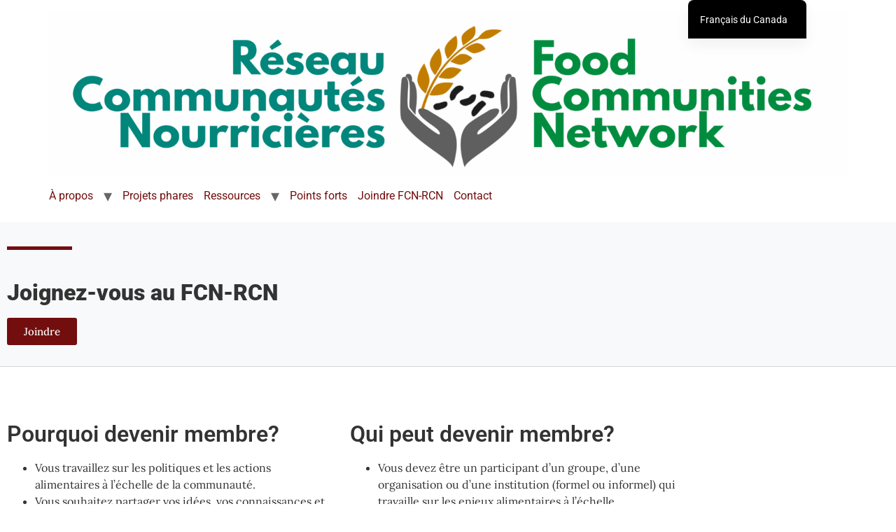

--- FILE ---
content_type: text/css
request_url: https://fcn-rcn.ca/wp-content/uploads/elementor/css/post-134.css?ver=1769135242
body_size: 832
content:
.elementor-kit-134{--e-global-color-primary:#730E0E;--e-global-color-secondary:#54595F;--e-global-color-text:#333333;--e-global-color-accent:#C27E01;--e-global-color-61bd8fec:#6EC1E4;--e-global-color-45137a94:#61CE70;--e-global-color-6bc02f41:#4054B2;--e-global-color-6336e6e6:#23A455;--e-global-color-59b58db3:#000;--e-global-color-5d822919:#FFF;--e-global-color-834eb59:#31796D;--e-global-typography-primary-font-family:"Roboto";--e-global-typography-primary-font-weight:600;--e-global-typography-secondary-font-family:"Roboto Condensed";--e-global-typography-secondary-font-weight:400;--e-global-typography-text-font-family:"Lora";--e-global-typography-text-font-weight:400;--e-global-typography-accent-font-family:"Lora";--e-global-typography-accent-font-weight:500;}.elementor-kit-134 button,.elementor-kit-134 input[type="button"],.elementor-kit-134 input[type="submit"],.elementor-kit-134 .elementor-button{background-color:#730E0E;color:#FFFFFF;}.elementor-kit-134 button:hover,.elementor-kit-134 button:focus,.elementor-kit-134 input[type="button"]:hover,.elementor-kit-134 input[type="button"]:focus,.elementor-kit-134 input[type="submit"]:hover,.elementor-kit-134 input[type="submit"]:focus,.elementor-kit-134 .elementor-button:hover,.elementor-kit-134 .elementor-button:focus{background-color:#0E7373;color:#FFFFFF;}.elementor-kit-134 e-page-transition{background-color:#FFBC7D;}.elementor-kit-134 a{color:var( --e-global-color-primary );}.elementor-kit-134 a:hover{color:#0E7373;}.elementor-kit-134 h1{color:#444444;}.elementor-kit-134 h3{color:var( --e-global-color-primary );}.elementor-kit-134 h5{color:#0E7373;font-family:var( --e-global-typography-primary-font-family ), Sans-serif;font-weight:var( --e-global-typography-primary-font-weight );}.elementor-kit-134 h6{color:#0E7373;font-family:var( --e-global-typography-primary-font-family ), Sans-serif;font-weight:var( --e-global-typography-primary-font-weight );}.elementor-kit-134 input:not([type="button"]):not([type="submit"]),.elementor-kit-134 textarea,.elementor-kit-134 .elementor-field-textual{color:#7A7A7A;}.elementor-section.elementor-section-boxed > .elementor-container{max-width:1140px;}.e-con{--container-max-width:1140px;}.elementor-widget:not(:last-child){margin-block-end:20px;}.elementor-element{--widgets-spacing:20px 20px;--widgets-spacing-row:20px;--widgets-spacing-column:20px;}{}h1.entry-title{display:var(--page-title-display);}@media(max-width:1024px){.elementor-section.elementor-section-boxed > .elementor-container{max-width:1024px;}.e-con{--container-max-width:1024px;}}@media(max-width:767px){.elementor-section.elementor-section-boxed > .elementor-container{max-width:767px;}.e-con{--container-max-width:767px;}}/* Start custom CSS */.elementor-column-gap-default { max-width: 980px!important; }
.site-navigation ul.menu li a { padding: 8px 15px 8px 0px;}
.site-navigation ul.menu li:hover>ul { padding: 0px 8px;}/* End custom CSS */

--- FILE ---
content_type: text/css
request_url: https://fcn-rcn.ca/wp-content/uploads/elementor/css/post-196.css?ver=1769144702
body_size: 827
content:
.elementor-196 .elementor-element.elementor-element-e6be6d3 > .elementor-container > .elementor-column > .elementor-widget-wrap{align-content:center;align-items:center;}.elementor-196 .elementor-element.elementor-element-e6be6d3:not(.elementor-motion-effects-element-type-background), .elementor-196 .elementor-element.elementor-element-e6be6d3 > .elementor-motion-effects-container > .elementor-motion-effects-layer{background-color:rgba(241,243,245,0.5);}.elementor-196 .elementor-element.elementor-element-e6be6d3 > .elementor-container{max-width:1000px;min-height:200px;}.elementor-196 .elementor-element.elementor-element-e6be6d3{border-style:solid;border-width:0px 0px 1px 0px;border-color:#d6d6d6;transition:background 0.3s, border 0.3s, border-radius 0.3s, box-shadow 0.3s;}.elementor-196 .elementor-element.elementor-element-e6be6d3 > .elementor-background-overlay{transition:background 0.3s, border-radius 0.3s, opacity 0.3s;}.elementor-widget-divider .elementor-divider__text{font-family:var( --e-global-typography-secondary-font-family ), Sans-serif;font-weight:var( --e-global-typography-secondary-font-weight );}.elementor-196 .elementor-element.elementor-element-4ebb677b{--divider-border-style:solid;--divider-color:var( --e-global-color-primary );--divider-border-width:5px;}.elementor-196 .elementor-element.elementor-element-4ebb677b .elementor-divider-separator{width:20%;}.elementor-196 .elementor-element.elementor-element-4ebb677b .elementor-divider{padding-block-start:25px;padding-block-end:25px;}.elementor-widget-heading .elementor-heading-title{font-family:var( --e-global-typography-primary-font-family ), Sans-serif;font-weight:var( --e-global-typography-primary-font-weight );}.elementor-widget-button .elementor-button{font-family:var( --e-global-typography-accent-font-family ), Sans-serif;font-weight:var( --e-global-typography-accent-font-weight );}.elementor-196 .elementor-element.elementor-element-856146d > .elementor-widget-container{margin:0px 0px 20px 0px;}.elementor-196 .elementor-element.elementor-element-c0c0cf2{--spacer-size:50px;}.elementor-196 .elementor-element.elementor-element-b4c4669{--spacer-size:50px;}.elementor-widget-text-editor{font-family:var( --e-global-typography-text-font-family ), Sans-serif;font-weight:var( --e-global-typography-text-font-weight );}.elementor-196 .elementor-element.elementor-element-d6a53b9{--spacer-size:50px;}.elementor-196 .elementor-element.elementor-element-7a5d34d > .elementor-widget-container{margin:0px 0px 20px 0px;}.elementor-196 .elementor-element.elementor-element-1e776b12 > .elementor-container{max-width:1140px;}.elementor-196 .elementor-element.elementor-element-fcc3189{--spacer-size:50px;}.elementor-widget-global{font-family:var( --e-global-typography-text-font-family ), Sans-serif;font-weight:var( --e-global-typography-text-font-weight );}.elementor-196 .elementor-element.elementor-global-2178{font-family:"Roboto", Sans-serif;font-size:13px;}:root{--page-title-display:none;}@media(min-width:768px){.elementor-196 .elementor-element.elementor-element-69689d7f{width:49.633%;}.elementor-196 .elementor-element.elementor-element-525b1f38{width:49.967%;}}@media(max-width:1024px){.elementor-196 .elementor-element.elementor-element-e6be6d3{padding:30px 50px 30px 50px;}}@media(max-width:767px){.elementor-196 .elementor-element.elementor-element-e6be6d3{padding:30px 30px 30px 30px;}.elementor-196 .elementor-element.elementor-element-4ebb677b .elementor-divider{text-align:center;}.elementor-196 .elementor-element.elementor-element-4ebb677b .elementor-divider-separator{margin:0 auto;margin-center:0;}.elementor-196 .elementor-element.elementor-element-525b1f38 > .elementor-element-populated{padding:50px 0px 50px 0px;}}

--- FILE ---
content_type: text/css
request_url: https://fcn-rcn.ca/wp-content/themes/hello-elementor-child/ctc-style.css?ver=6.9
body_size: 60
content:
/*
CTC Separate Stylesheet
Updated: 2020-10-07 22:46:44
*/

